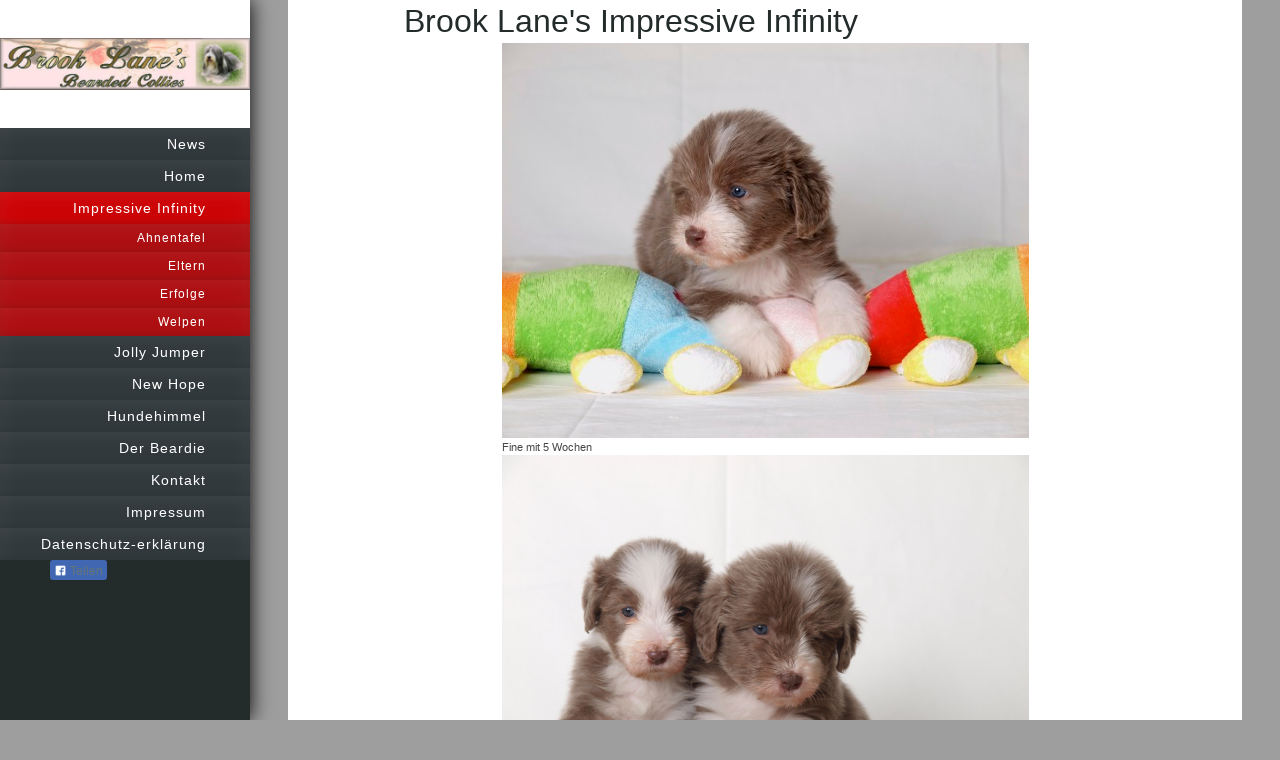

--- FILE ---
content_type: text/html; charset=UTF-8
request_url: https://www.brook-lane-bearded-collies.de/impressive-infinity/
body_size: 5112
content:
<!DOCTYPE html>
<html lang="de"  ><head prefix="og: http://ogp.me/ns# fb: http://ogp.me/ns/fb# business: http://ogp.me/ns/business#">
    <meta http-equiv="Content-Type" content="text/html; charset=utf-8"/>
    <meta name="generator" content="IONOS MyWebsite"/>
        
    <link rel="dns-prefetch" href="//cdn.website-start.de/"/>
    <link rel="dns-prefetch" href="//119.mod.mywebsite-editor.com"/>
    <link rel="dns-prefetch" href="https://119.sb.mywebsite-editor.com/"/>
    <link rel="shortcut icon" href="//cdn.website-start.de/favicon.ico"/>
        <title> - Impressive Infinity</title>
    <style type="text/css">@media screen and (max-device-width: 1024px) {.diyw a.switchViewWeb {display: inline !important;}}</style>
    <style type="text/css">@media screen and (min-device-width: 1024px) {
            .mediumScreenDisabled { display:block }
            .smallScreenDisabled { display:block }
        }
        @media screen and (max-device-width: 1024px) { .mediumScreenDisabled { display:none } }
        @media screen and (max-device-width: 568px) { .smallScreenDisabled { display:none } }
                @media screen and (min-width: 1024px) {
            .mobilepreview .mediumScreenDisabled { display:block }
            .mobilepreview .smallScreenDisabled { display:block }
        }
        @media screen and (max-width: 1024px) { .mobilepreview .mediumScreenDisabled { display:none } }
        @media screen and (max-width: 568px) { .mobilepreview .smallScreenDisabled { display:none } }</style>
    <meta name="viewport" content="width=device-width, initial-scale=1, maximum-scale=1, minimal-ui"/>

<meta name="format-detection" content="telephone=no"/>
        <meta name="keywords" content="Angebot, Kompetenz, Beratung"/>
            <meta name="description" content="Neue Seite"/>
            <meta name="robots" content="index,follow"/>
        <link href="//cdn.website-start.de/templates/2130/style.css?1763478093678" rel="stylesheet" type="text/css"/>
    <link href="https://www.brook-lane-bearded-collies.de/s/style/theming.css?1736594323" rel="stylesheet" type="text/css"/>
    <link href="//cdn.website-start.de/app/cdn/min/group/web.css?1763478093678" rel="stylesheet" type="text/css"/>
<link href="//cdn.website-start.de/app/cdn/min/moduleserver/css/de_DE/common,facebook,shoppingbasket?1763478093678" rel="stylesheet" type="text/css"/>
    <link href="//cdn.website-start.de/app/cdn/min/group/mobilenavigation.css?1763478093678" rel="stylesheet" type="text/css"/>
    <link href="https://119.sb.mywebsite-editor.com/app/logstate2-css.php?site=898675797&amp;t=1769547318" rel="stylesheet" type="text/css"/>

<script type="text/javascript">
    /* <![CDATA[ */
var stagingMode = '';
    /* ]]> */
</script>
<script src="https://119.sb.mywebsite-editor.com/app/logstate-js.php?site=898675797&amp;t=1769547318"></script>

    <link href="//cdn.website-start.de/templates/2130/print.css?1763478093678" rel="stylesheet" media="print" type="text/css"/>
    <script type="text/javascript">
    /* <![CDATA[ */
    var systemurl = 'https://119.sb.mywebsite-editor.com/';
    var webPath = '/';
    var proxyName = '';
    var webServerName = 'www.brook-lane-bearded-collies.de';
    var sslServerUrl = 'https://www.brook-lane-bearded-collies.de';
    var nonSslServerUrl = 'http://www.brook-lane-bearded-collies.de';
    var webserverProtocol = 'http://';
    var nghScriptsUrlPrefix = '//119.mod.mywebsite-editor.com';
    var sessionNamespace = 'DIY_SB';
    var jimdoData = {
        cdnUrl:  '//cdn.website-start.de/',
        messages: {
            lightBox: {
    image : 'Bild',
    of: 'von'
}

        },
        isTrial: 0,
        pageId: 330495    };
    var script_basisID = "898675797";

    diy = window.diy || {};
    diy.web = diy.web || {};

        diy.web.jsBaseUrl = "//cdn.website-start.de/s/build/";

    diy.context = diy.context || {};
    diy.context.type = diy.context.type || 'web';
    /* ]]> */
</script>

<script type="text/javascript" src="//cdn.website-start.de/app/cdn/min/group/web.js?1763478093678" crossorigin="anonymous"></script><script type="text/javascript" src="//cdn.website-start.de/s/build/web.bundle.js?1763478093678" crossorigin="anonymous"></script><script type="text/javascript" src="//cdn.website-start.de/app/cdn/min/group/mobilenavigation.js?1763478093678" crossorigin="anonymous"></script><script src="//cdn.website-start.de/app/cdn/min/moduleserver/js/de_DE/common,facebook,shoppingbasket?1763478093678"></script>
<script type="text/javascript" src="https://cdn.website-start.de/proxy/apps/static/resource/dependencies/"></script><script type="text/javascript">
                    if (typeof require !== 'undefined') {
                        require.config({
                            waitSeconds : 10,
                            baseUrl : 'https://cdn.website-start.de/proxy/apps/static/js/'
                        });
                    }
                </script><script type="text/javascript" src="//cdn.website-start.de/app/cdn/min/group/pfcsupport.js?1763478093678" crossorigin="anonymous"></script>    <meta property="og:type" content="business.business"/>
    <meta property="og:url" content="https://www.brook-lane-bearded-collies.de/impressive-infinity/"/>
    <meta property="og:title" content=" - Impressive Infinity"/>
            <meta property="og:description" content="Neue Seite"/>
                <meta property="og:image" content="https://www.brook-lane-bearded-collies.de/s/misc/logo.jpg?t=1767692114"/>
        <meta property="business:contact_data:country_name" content="Deutschland"/>
    
    <meta property="business:contact_data:locality" content="Wermelskirchen"/>
    
    <meta property="business:contact_data:email" content="info@brook-lane-bearded-collies.de"/>
    <meta property="business:contact_data:postal_code" content="42929"/>
    <meta property="business:contact_data:phone_number" content=" +49 2196 3275"/>
    
    
</head>


<body class="body   cc-pagemode-default diyfeSidebarLeft diy-layout-fullWidth diy-market-de_DE" data-pageid="330495" id="page-330495">
    
    <div class="diyw">
        <div class="diyweb">
	<div class="diywebSecondary diyfeCA diyfeCA3">
		<div class="diywebLogoArea diyfeCA diyfeCA1">
			
    <style type="text/css" media="all">
        /* <![CDATA[ */
                .diyw #website-logo {
            text-align: center !important;
                        padding: 0px 0;
                    }
        
                /* ]]> */
    </style>

    <div id="website-logo">
            <a href="https://www.brook-lane-bearded-collies.de/"><img class="website-logo-image" width="550" src="https://www.brook-lane-bearded-collies.de/s/misc/logo.jpg?t=1767692114" alt=""/></a>

            
            </div>


		</div>
		<!--
		<div class="diywebAppWrapper diyfeCA diyfeCA2">
			<div id="diywebAppContainer1st"></div>
		</div>
		-->
		<div class="diywebMainNavigation diyfeCA diyfeCA2">
			<div class="webnavigation"><ul id="mainNav1" class="mainNav1"><li class="navTopItemGroup_1"><a data-page-id="207396" href="https://www.brook-lane-bearded-collies.de/" class="level_1"><span>News</span></a></li><li class="navTopItemGroup_2"><a data-page-id="149866" href="https://www.brook-lane-bearded-collies.de/home/" class="level_1"><span>Home</span></a></li><li class="navTopItemGroup_3"><a data-page-id="330495" href="https://www.brook-lane-bearded-collies.de/impressive-infinity/" class="current level_1"><span>Impressive Infinity</span></a></li><li><ul id="mainNav2" class="mainNav2"><li class="navTopItemGroup_3"><a data-page-id="330496" href="https://www.brook-lane-bearded-collies.de/impressive-infinity/ahnentafel/" class="level_2"><span>Ahnentafel</span></a></li><li class="navTopItemGroup_3"><a data-page-id="330497" href="https://www.brook-lane-bearded-collies.de/impressive-infinity/eltern/" class="level_2"><span>Eltern</span></a></li><li class="navTopItemGroup_3"><a data-page-id="346144" href="https://www.brook-lane-bearded-collies.de/impressive-infinity/erfolge/" class="level_2"><span>Erfolge</span></a></li><li class="navTopItemGroup_3"><a data-page-id="178627" href="https://www.brook-lane-bearded-collies.de/impressive-infinity/welpen/" class="level_2"><span>Welpen</span></a></li></ul></li><li class="navTopItemGroup_4"><a data-page-id="379232" href="https://www.brook-lane-bearded-collies.de/jolly-jumper/" class="level_1"><span>Jolly Jumper</span></a></li><li class="navTopItemGroup_5"><a data-page-id="330498" href="https://www.brook-lane-bearded-collies.de/new-hope/" class="level_1"><span>New Hope</span></a></li><li class="navTopItemGroup_6"><a data-page-id="330494" href="https://www.brook-lane-bearded-collies.de/hundehimmel/" class="level_1"><span>Hundehimmel</span></a></li><li class="navTopItemGroup_7"><a data-page-id="178628" href="https://www.brook-lane-bearded-collies.de/der-beardie/" class="level_1"><span>Der Beardie</span></a></li><li class="navTopItemGroup_8"><a data-page-id="376388" href="https://www.brook-lane-bearded-collies.de/kontakt/" class="level_1"><span>Kontakt</span></a></li><li class="navTopItemGroup_9"><a data-page-id="178630" href="https://www.brook-lane-bearded-collies.de/impressum/" class="level_1"><span>Impressum</span></a></li><li class="navTopItemGroup_10"><a data-page-id="352252" href="https://www.brook-lane-bearded-collies.de/datenschutz-erklärung/" class="level_1"><span>Datenschutz-erklärung</span></a></li></ul></div>
		</div>
		<div class="diywebSidebar">
			<div class="diywebGutter">
				<div id="matrix_379524" class="sortable-matrix" data-matrixId="379524"><div class="n module-type-remoteModule-facebook diyfeLiveArea ">             <div id="modul_2973739_content"><div id="NGH2973739_main">
    <div class="facebook-content">
        <a class="fb-share button" href="https://www.facebook.com/sharer.php?u=https%3A%2F%2Fwww.brook-lane-bearded-collies.de%2Fimpressive-infinity%2F">
    <img src="https://www.brook-lane-bearded-collies.de/proxy/static/mod/facebook/files/img/facebook-share-icon.png"/> Teilen</a>    </div>
</div>
</div><script>/* <![CDATA[ */var __NGHModuleInstanceData2973739 = __NGHModuleInstanceData2973739 || {};__NGHModuleInstanceData2973739.server = 'http://119.mod.mywebsite-editor.com';__NGHModuleInstanceData2973739.data_web = {};var m = mm[2973739] = new Facebook(2973739,30430,'facebook');if (m.initView_main != null) m.initView_main();/* ]]> */</script>
         </div></div>
			</div>
		</div>
	</div>	
	<div class="diywebMain">
		
<nav id="diyfeMobileNav" class="diyfeCA diyfeCA2" role="navigation">
    <a title="Navigation aufklappen/zuklappen">Navigation aufklappen/zuklappen</a>
    <ul class="mainNav1"><li class=" hasSubNavigation"><a data-page-id="207396" href="https://www.brook-lane-bearded-collies.de/" class=" level_1"><span>News</span></a></li><li class=" hasSubNavigation"><a data-page-id="149866" href="https://www.brook-lane-bearded-collies.de/home/" class=" level_1"><span>Home</span></a></li><li class="current hasSubNavigation"><a data-page-id="330495" href="https://www.brook-lane-bearded-collies.de/impressive-infinity/" class="current level_1"><span>Impressive Infinity</span></a><span class="diyfeDropDownSubOpener">&nbsp;</span><div class="diyfeDropDownSubList diyfeCA diyfeCA3"><ul class="mainNav2"><li class=" hasSubNavigation"><a data-page-id="330496" href="https://www.brook-lane-bearded-collies.de/impressive-infinity/ahnentafel/" class=" level_2"><span>Ahnentafel</span></a></li><li class=" hasSubNavigation"><a data-page-id="330497" href="https://www.brook-lane-bearded-collies.de/impressive-infinity/eltern/" class=" level_2"><span>Eltern</span></a></li><li class=" hasSubNavigation"><a data-page-id="346144" href="https://www.brook-lane-bearded-collies.de/impressive-infinity/erfolge/" class=" level_2"><span>Erfolge</span></a></li><li class=" hasSubNavigation"><a data-page-id="178627" href="https://www.brook-lane-bearded-collies.de/impressive-infinity/welpen/" class=" level_2"><span>Welpen</span></a><span class="diyfeDropDownSubOpener">&nbsp;</span><div class="diyfeDropDownSubList diyfeCA diyfeCA3"><ul class="mainNav3"><li class=" hasSubNavigation"><a data-page-id="363481" href="https://www.brook-lane-bearded-collies.de/impressive-infinity/welpen/würfe/" class=" level_3"><span>Würfe</span></a></li><li class=" hasSubNavigation"><a data-page-id="387990" href="https://www.brook-lane-bearded-collies.de/impressive-infinity/welpen/j-wurf/" class=" level_3"><span>J-Wurf</span></a></li><li class=" hasSubNavigation"><a data-page-id="363421" href="https://www.brook-lane-bearded-collies.de/impressive-infinity/welpen/ahnentafel/" class=" level_3"><span>Ahnentafel</span></a></li><li class=" hasSubNavigation"><a data-page-id="363422" href="https://www.brook-lane-bearded-collies.de/impressive-infinity/welpen/geburt-und-erste-woche/" class=" level_3"><span>Geburt und erste Woche</span></a></li><li class=" hasSubNavigation"><a data-page-id="363561" href="https://www.brook-lane-bearded-collies.de/impressive-infinity/welpen/zweite-woche/" class=" level_3"><span>Zweite Woche</span></a></li><li class=" hasSubNavigation"><a data-page-id="363742" href="https://www.brook-lane-bearded-collies.de/impressive-infinity/welpen/dritte-woche/" class=" level_3"><span>Dritte Woche</span></a></li><li class=" hasSubNavigation"><a data-page-id="363890" href="https://www.brook-lane-bearded-collies.de/impressive-infinity/welpen/vierte-woche/" class=" level_3"><span>Vierte Woche</span></a></li><li class=" hasSubNavigation"><a data-page-id="364280" href="https://www.brook-lane-bearded-collies.de/impressive-infinity/welpen/fünfte-woche/" class=" level_3"><span>Fünfte Woche</span></a></li><li class=" hasSubNavigation"><a data-page-id="364357" href="https://www.brook-lane-bearded-collies.de/impressive-infinity/welpen/sechste-woche/" class=" level_3"><span>Sechste Woche</span></a></li><li class=" hasSubNavigation"><a data-page-id="364587" href="https://www.brook-lane-bearded-collies.de/impressive-infinity/welpen/siebte-woche/" class=" level_3"><span>Siebte Woche</span></a></li><li class=" hasSubNavigation"><a data-page-id="364743" href="https://www.brook-lane-bearded-collies.de/impressive-infinity/welpen/achte-woche/" class=" level_3"><span>Achte Woche</span></a></li><li class=" hasSubNavigation"><a data-page-id="364744" href="https://www.brook-lane-bearded-collies.de/impressive-infinity/welpen/neunte-woche/" class=" level_3"><span>Neunte Woche</span></a></li><li class=" hasSubNavigation"><a data-page-id="365626" href="https://www.brook-lane-bearded-collies.de/impressive-infinity/welpen/welpen-außer-haus/" class=" level_3"><span>Welpen außer Haus</span></a></li></ul></div></li></ul></div></li><li class=" hasSubNavigation"><a data-page-id="379232" href="https://www.brook-lane-bearded-collies.de/jolly-jumper/" class=" level_1"><span>Jolly Jumper</span></a><span class="diyfeDropDownSubOpener">&nbsp;</span><div class="diyfeDropDownSubList diyfeCA diyfeCA3"><ul class="mainNav2"><li class=" hasSubNavigation"><a data-page-id="379233" href="https://www.brook-lane-bearded-collies.de/jolly-jumper/ahnentafel/" class=" level_2"><span>Ahnentafel</span></a></li><li class=" hasSubNavigation"><a data-page-id="379235" href="https://www.brook-lane-bearded-collies.de/jolly-jumper/eltern/" class=" level_2"><span>Eltern</span></a></li><li class=" hasSubNavigation"><a data-page-id="379236" href="https://www.brook-lane-bearded-collies.de/jolly-jumper/erfolge/" class=" level_2"><span>Erfolge</span></a></li></ul></div></li><li class=" hasSubNavigation"><a data-page-id="330498" href="https://www.brook-lane-bearded-collies.de/new-hope/" class=" level_1"><span>New Hope</span></a><span class="diyfeDropDownSubOpener">&nbsp;</span><div class="diyfeDropDownSubList diyfeCA diyfeCA3"><ul class="mainNav2"><li class=" hasSubNavigation"><a data-page-id="330499" href="https://www.brook-lane-bearded-collies.de/new-hope/ahnentafel/" class=" level_2"><span>Ahnentafel</span></a></li><li class=" hasSubNavigation"><a data-page-id="330500" href="https://www.brook-lane-bearded-collies.de/new-hope/eltern/" class=" level_2"><span>Eltern</span></a></li><li class=" hasSubNavigation"><a data-page-id="346138" href="https://www.brook-lane-bearded-collies.de/new-hope/erfolge/" class=" level_2"><span>Erfolge</span></a></li><li class=" hasSubNavigation"><a data-page-id="387976" href="https://www.brook-lane-bearded-collies.de/new-hope/welpen/" class=" level_2"><span>Welpen</span></a><span class="diyfeDropDownSubOpener">&nbsp;</span><div class="diyfeDropDownSubList diyfeCA diyfeCA3"><ul class="mainNav3"><li class=" hasSubNavigation"><a data-page-id="387977" href="https://www.brook-lane-bearded-collies.de/new-hope/welpen/würfe/" class=" level_3"><span>Würfe</span></a></li><li class=" hasSubNavigation"><a data-page-id="387978" href="https://www.brook-lane-bearded-collies.de/new-hope/welpen/k-wurf/" class=" level_3"><span>K-Wurf</span></a></li><li class=" hasSubNavigation"><a data-page-id="387979" href="https://www.brook-lane-bearded-collies.de/new-hope/welpen/ahnentafel/" class=" level_3"><span>Ahnentafel</span></a></li><li class=" hasSubNavigation"><a data-page-id="387980" href="https://www.brook-lane-bearded-collies.de/new-hope/welpen/geburt-und-erste-woche/" class=" level_3"><span>Geburt und erste Woche</span></a></li><li class=" hasSubNavigation"><a data-page-id="387981" href="https://www.brook-lane-bearded-collies.de/new-hope/welpen/zweite-woche/" class=" level_3"><span>Zweite Woche</span></a></li><li class=" hasSubNavigation"><a data-page-id="387982" href="https://www.brook-lane-bearded-collies.de/new-hope/welpen/dritte-woche/" class=" level_3"><span>Dritte Woche</span></a></li><li class=" hasSubNavigation"><a data-page-id="387983" href="https://www.brook-lane-bearded-collies.de/new-hope/welpen/vierte-woche/" class=" level_3"><span>Vierte Woche</span></a></li><li class=" hasSubNavigation"><a data-page-id="387984" href="https://www.brook-lane-bearded-collies.de/new-hope/welpen/fünfte-woche/" class=" level_3"><span>Fünfte Woche</span></a></li><li class=" hasSubNavigation"><a data-page-id="387985" href="https://www.brook-lane-bearded-collies.de/new-hope/welpen/sechste-woche/" class=" level_3"><span>Sechste Woche</span></a></li><li class=" hasSubNavigation"><a data-page-id="387986" href="https://www.brook-lane-bearded-collies.de/new-hope/welpen/siebte-woche/" class=" level_3"><span>Siebte Woche</span></a></li><li class=" hasSubNavigation"><a data-page-id="387987" href="https://www.brook-lane-bearded-collies.de/new-hope/welpen/achte-woche/" class=" level_3"><span>Achte Woche</span></a></li><li class=" hasSubNavigation"><a data-page-id="387988" href="https://www.brook-lane-bearded-collies.de/new-hope/welpen/neunte-woche/" class=" level_3"><span>Neunte Woche</span></a></li><li class=" hasSubNavigation"><a data-page-id="387989" href="https://www.brook-lane-bearded-collies.de/new-hope/welpen/welpen-außer-haus/" class=" level_3"><span>Welpen außer Haus</span></a></li></ul></div></li></ul></div></li><li class=" hasSubNavigation"><a data-page-id="330494" href="https://www.brook-lane-bearded-collies.de/hundehimmel/" class=" level_1"><span>Hundehimmel</span></a></li><li class=" hasSubNavigation"><a data-page-id="178628" href="https://www.brook-lane-bearded-collies.de/der-beardie/" class=" level_1"><span>Der Beardie</span></a></li><li class=" hasSubNavigation"><a data-page-id="376388" href="https://www.brook-lane-bearded-collies.de/kontakt/" class=" level_1"><span>Kontakt</span></a></li><li class=" hasSubNavigation"><a data-page-id="178630" href="https://www.brook-lane-bearded-collies.de/impressum/" class=" level_1"><span>Impressum</span></a></li><li class=" hasSubNavigation"><a data-page-id="352252" href="https://www.brook-lane-bearded-collies.de/datenschutz-erklärung/" class=" level_1"><span>Datenschutz-erklärung</span></a></li></ul></nav>
		<div class="diywebMainAlignment">
			<div class="diywebGutter diyfeCA diyfeCA1">
				
        <div id="content_area">
        	<div id="content_start"></div>
        	
        
        <div id="matrix_841291" class="sortable-matrix" data-matrixId="841291"><div class="n module-type-header diyfeLiveArea "> <h1><span class="diyfeDecoration">           Brook Lane's Impressive Infinity</span></h1> </div><div class="n module-type-imageSubtitle diyfeLiveArea "> <div class="clearover imageSubtitle" id="imageSubtitle-9914347">
    <div class="align-container align-center" style="max-width: 527px">
        <a class="imagewrapper" href="https://www.brook-lane-bearded-collies.de/s/cc_images/teaserbox_10868253.jpg?t=1520019474" rel="lightbox[9914347]" title="Fine mit 5 Wochen">
            <img id="image_10868253" src="https://www.brook-lane-bearded-collies.de/s/cc_images/cache_10868253.jpg?t=1520019474" alt="" style="max-width: 527px; height:auto"/>
        </a>

                <span class="caption">Fine mit 5 Wochen</span>
        
    </div>

</div>

<script type="text/javascript">
//<![CDATA[
jQuery(function($) {
    var $target = $('#imageSubtitle-9914347');

    if ($.fn.swipebox && Modernizr.touch) {
        $target
            .find('a[rel*="lightbox"]')
            .addClass('swipebox')
            .swipebox();
    } else {
        $target.tinyLightbox({
            item: 'a[rel*="lightbox"]',
            cycle: false,
            hideNavigation: true
        });
    }
});
//]]>
</script>
 </div><div class="n module-type-imageSubtitle diyfeLiveArea "> <div class="clearover imageSubtitle" id="imageSubtitle-9921086">
    <div class="align-container align-center" style="max-width: 527px">
        <a class="imagewrapper" href="https://www.brook-lane-bearded-collies.de/s/cc_images/teaserbox_10884346.jpg?t=1520019125" rel="lightbox[9921086]" title="Ivy und Fine mit 5 Wochen">
            <img id="image_10884346" src="https://www.brook-lane-bearded-collies.de/s/cc_images/cache_10884346.jpg?t=1520019125" alt="" style="max-width: 527px; height:auto"/>
        </a>

                <span class="caption">Ivy und Fine mit 5 Wochen</span>
        
    </div>

</div>

<script type="text/javascript">
//<![CDATA[
jQuery(function($) {
    var $target = $('#imageSubtitle-9921086');

    if ($.fn.swipebox && Modernizr.touch) {
        $target
            .find('a[rel*="lightbox"]')
            .addClass('swipebox')
            .swipebox();
    } else {
        $target.tinyLightbox({
            item: 'a[rel*="lightbox"]',
            cycle: false,
            hideNavigation: true
        });
    }
});
//]]>
</script>
 </div><div class="n module-type-imageSubtitle diyfeLiveArea "> <div class="clearover imageSubtitle" id="imageSubtitle-9914356">
    <div class="align-container align-center" style="max-width: 479px">
        <a class="imagewrapper" href="https://www.brook-lane-bearded-collies.de/s/cc_images/teaserbox_10868257.jpg?t=1519847336" rel="lightbox[9914356]" title="Fine mit 1 Jahr">
            <img id="image_10868257" src="https://www.brook-lane-bearded-collies.de/s/cc_images/cache_10868257.jpg?t=1519847336" alt="" style="max-width: 479px; height:auto"/>
        </a>

                <span class="caption">Fine mit 1 Jahr</span>
        
    </div>

</div>

<script type="text/javascript">
//<![CDATA[
jQuery(function($) {
    var $target = $('#imageSubtitle-9914356');

    if ($.fn.swipebox && Modernizr.touch) {
        $target
            .find('a[rel*="lightbox"]')
            .addClass('swipebox')
            .swipebox();
    } else {
        $target.tinyLightbox({
            item: 'a[rel*="lightbox"]',
            cycle: false,
            hideNavigation: true
        });
    }
});
//]]>
</script>
 </div><div class="n module-type-imageSubtitle diyfeLiveArea "> <div class="clearover imageSubtitle" id="imageSubtitle-9921095">
    <div class="align-container align-center" style="max-width: 593px">
        <a class="imagewrapper" href="https://www.brook-lane-bearded-collies.de/s/cc_images/teaserbox_10884350.jpg?t=1520019547" rel="lightbox[9921095]" title="Fine mit 1 Jahr">
            <img id="image_10884350" src="https://www.brook-lane-bearded-collies.de/s/cc_images/cache_10884350.jpg?t=1520019547" alt="" style="max-width: 593px; height:auto"/>
        </a>

                <span class="caption">Fine mit 1 Jahr</span>
        
    </div>

</div>

<script type="text/javascript">
//<![CDATA[
jQuery(function($) {
    var $target = $('#imageSubtitle-9921095');

    if ($.fn.swipebox && Modernizr.touch) {
        $target
            .find('a[rel*="lightbox"]')
            .addClass('swipebox')
            .swipebox();
    } else {
        $target.tinyLightbox({
            item: 'a[rel*="lightbox"]',
            cycle: false,
            hideNavigation: true
        });
    }
});
//]]>
</script>
 </div><div class="n module-type-imageSubtitle diyfeLiveArea "> <div class="clearover imageSubtitle" id="imageSubtitle-9924353">
    <div class="align-container align-center" style="max-width: 593px">
        <a class="imagewrapper" href="https://www.brook-lane-bearded-collies.de/s/cc_images/teaserbox_10889306.jpg?t=1520106481" rel="lightbox[9924353]" title="Fine mit ihrer Schwester Ivy (li.) und Mama Ginger (re.)">
            <img id="image_10889306" src="https://www.brook-lane-bearded-collies.de/s/cc_images/cache_10889306.jpg?t=1520106481" alt="" style="max-width: 593px; height:auto"/>
        </a>

                <span class="caption">Fine mit ihrer Schwester Ivy (li.) und Mama Ginger (re.)</span>
        
    </div>

</div>

<script type="text/javascript">
//<![CDATA[
jQuery(function($) {
    var $target = $('#imageSubtitle-9924353');

    if ($.fn.swipebox && Modernizr.touch) {
        $target
            .find('a[rel*="lightbox"]')
            .addClass('swipebox')
            .swipebox();
    } else {
        $target.tinyLightbox({
            item: 'a[rel*="lightbox"]',
            cycle: false,
            hideNavigation: true
        });
    }
});
//]]>
</script>
 </div><div class="n module-type-imageSubtitle diyfeLiveArea "> <div class="clearover imageSubtitle" id="imageSubtitle-9914387">
    <div class="align-container align-center" style="max-width: 593px">
        <a class="imagewrapper" href="https://www.brook-lane-bearded-collies.de/s/cc_images/teaserbox_10868274.jpg?t=1519847390" rel="lightbox[9914387]" title="Fine mit 3 Jahren">
            <img id="image_10868274" src="https://www.brook-lane-bearded-collies.de/s/cc_images/cache_10868274.jpg?t=1519847390" alt="" style="max-width: 593px; height:auto"/>
        </a>

                <span class="caption">Fine mit 3 Jahren</span>
        
    </div>

</div>

<script type="text/javascript">
//<![CDATA[
jQuery(function($) {
    var $target = $('#imageSubtitle-9914387');

    if ($.fn.swipebox && Modernizr.touch) {
        $target
            .find('a[rel*="lightbox"]')
            .addClass('swipebox')
            .swipebox();
    } else {
        $target.tinyLightbox({
            item: 'a[rel*="lightbox"]',
            cycle: false,
            hideNavigation: true
        });
    }
});
//]]>
</script>
 </div><div class="n module-type-imageSubtitle diyfeLiveArea "> <div class="clearover imageSubtitle" id="imageSubtitle-10443452">
    <div class="align-container align-center" style="max-width: 540px">
        <a class="imagewrapper" href="https://www.brook-lane-bearded-collies.de/s/cc_images/teaserbox_11951401.jpg?t=1535221922" rel="lightbox[10443452]" title="Fine mit 4 Jahren">
            <img id="image_11951401" src="https://www.brook-lane-bearded-collies.de/s/cc_images/cache_11951401.jpg?t=1535221922" alt="" style="max-width: 540px; height:auto"/>
        </a>

                <span class="caption">Fine mit 4 Jahren</span>
        
    </div>

</div>

<script type="text/javascript">
//<![CDATA[
jQuery(function($) {
    var $target = $('#imageSubtitle-10443452');

    if ($.fn.swipebox && Modernizr.touch) {
        $target
            .find('a[rel*="lightbox"]')
            .addClass('swipebox')
            .swipebox();
    } else {
        $target.tinyLightbox({
            item: 'a[rel*="lightbox"]',
            cycle: false,
            hideNavigation: true
        });
    }
});
//]]>
</script>
 </div><div class="n module-type-imageSubtitle diyfeLiveArea "> <div class="clearover imageSubtitle" id="imageSubtitle-10443454">
    <div class="align-container align-center" style="max-width: 616px">
        <a class="imagewrapper" href="https://www.brook-lane-bearded-collies.de/s/cc_images/teaserbox_11951403.jpg?t=1535221406" rel="lightbox[10443454]" title="Hope und Fine,zwei, die sich mögen !">
            <img id="image_11951403" src="https://www.brook-lane-bearded-collies.de/s/cc_images/cache_11951403.jpg?t=1535221406" alt="" style="max-width: 616px; height:auto"/>
        </a>

                <span class="caption">Hope und Fine,zwei, die sich mögen !</span>
        
    </div>

</div>

<script type="text/javascript">
//<![CDATA[
jQuery(function($) {
    var $target = $('#imageSubtitle-10443454');

    if ($.fn.swipebox && Modernizr.touch) {
        $target
            .find('a[rel*="lightbox"]')
            .addClass('swipebox')
            .swipebox();
    } else {
        $target.tinyLightbox({
            item: 'a[rel*="lightbox"]',
            cycle: false,
            hideNavigation: true
        });
    }
});
//]]>
</script>
 </div><div class="n module-type-button diyfeLiveArea "> <div class="module-button-container" style="text-align:center;width:100%">
    <a href="https://www.brook-lane-bearded-collies.de/impressive-infinity/ahnentafel/" class="diyfeLinkAsButton" style="color: #000000 !important;">Ahnentafel</a></div>
 </div><div class="n module-type-button diyfeLiveArea "> <div class="module-button-container" style="text-align:center;width:100%">
    <a href="https://www.brook-lane-bearded-collies.de/impressive-infinity/eltern/" class="diyfeLinkAsButton" style="color: #000000 !important;">Eltern</a></div>
 </div><div class="n module-type-button diyfeLiveArea "> <div class="module-button-container" style="text-align:center;width:100%">
    <a href="https://www.brook-lane-bearded-collies.de/impressive-infinity/erfolge/" class="diyfeLinkAsButton" style="color: #000000 !important;">Erfolge</a></div>
 </div></div>
        
        
        </div>
			</div>
			<div class="diywebFooter diywebGutter">
				<div id="contentfooter">
    <div class="leftrow">
                        <a rel="nofollow" href="javascript:window.print();">
                    <img class="inline" height="14" width="18" src="//cdn.website-start.de/s/img/cc/printer.gif" alt=""/>
                    Druckversion                </a> <span class="footer-separator">|</span>
                <a href="https://www.brook-lane-bearded-collies.de/sitemap/">Sitemap</a>
                        <br/> © Angela Baetzel
            </div>
    <script type="text/javascript">
        window.diy.ux.Captcha.locales = {
            generateNewCode: 'Neuen Code generieren',
            enterCode: 'Bitte geben Sie den Code ein'
        };
        window.diy.ux.Cap2.locales = {
            generateNewCode: 'Neuen Code generieren',
            enterCode: 'Bitte geben Sie den Code ein'
        };
    </script>
    <div class="rightrow">
                    <span class="loggedout">
                <a rel="nofollow" id="login" href="https://login.1and1-editor.com/898675797/www.brook-lane-bearded-collies.de/de?pageId=330495">
                    Login                </a>
            </span>
                <p><a class="diyw switchViewWeb" href="javascript:switchView('desktop');">Webansicht</a><a class="diyw switchViewMobile" href="javascript:switchView('mobile');">Mobile-Ansicht</a></p>
                <span class="loggedin">
            <a rel="nofollow" id="logout" href="https://119.sb.mywebsite-editor.com/app/cms/logout.php">Logout</a> <span class="footer-separator">|</span>
            <a rel="nofollow" id="edit" href="https://119.sb.mywebsite-editor.com/app/898675797/330495/">Seite bearbeiten</a>
        </span>
    </div>
</div>
            <div id="loginbox" class="hidden">
                <script type="text/javascript">
                    /* <![CDATA[ */
                    function forgotpw_popup() {
                        var url = 'https://passwort.1und1.de/xml/request/RequestStart';
                        fenster = window.open(url, "fenster1", "width=600,height=400,status=yes,scrollbars=yes,resizable=yes");
                        // IE8 doesn't return the window reference instantly or at all.
                        // It may appear the call failed and fenster is null
                        if (fenster && fenster.focus) {
                            fenster.focus();
                        }
                    }
                    /* ]]> */
                </script>
                                <img class="logo" src="//cdn.website-start.de/s/img/logo.gif" alt="IONOS" title="IONOS"/>

                <div id="loginboxOuter"></div>
            </div>
        

			</div>
			
		</div>
	</div>
</div>    </div>

    
    </body>


<!-- rendered at Tue, 06 Jan 2026 10:35:14 +0100 -->
</html>
